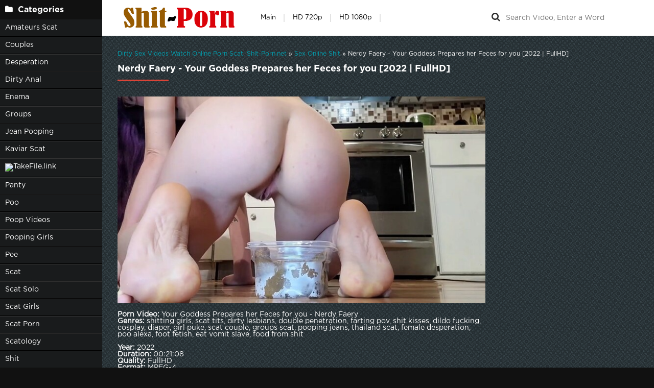

--- FILE ---
content_type: text/html; charset=utf-8
request_url: https://shit-porn.net/online-shit/13578-nerdy-faery-your-goddess-prepares-her-feces-for-you-2022-fullhd.html
body_size: 5789
content:
<!DOCTYPE html>
<html lang="ru">
<head>
	<meta charset="utf-8">
<title>Nerdy Faery - Your Goddess Prepares her Feces for you 2022 | FullHD &raquo; Online Porn Scat New Porn Clips - Shit-Porn.net</title>
<meta name="description" content="  Porn Video: Your Goddess Prepares her Feces for you - Nerdy Faery Genres: shitting girls, scat tits, dirty lesbians, double penetration, farting pov, shit kisses, dildo fucking, cosplay, diaper, girl puke, scat couple, groups scat, pooping jeans, thailand scat, female desperation, poo alexa, foot">
<meta name="keywords" content="shitting girls, scat tits, dirty lesbians, double penetration, farting pov, shit kisses, dildo fucking, cosplay, diaper, girl puke, scat couple, groups scat, pooping jeans, thailand scat, female desperation, poo alexa, foot fetish, eat vomit slave, food f">
<meta name="generator" content="DataLife Engine (http://dle-news.ru)">
<meta property="og:site_name" content="Online Porn Scat New Porn Clips - Shit-Porn.net">
<meta property="og:type" content="article">
<meta property="og:title" content="Nerdy Faery - Your Goddess Prepares her Feces for you 2022 | FullHD">
<meta property="og:url" content="https://shit-porn.net/online-shit/13578-nerdy-faery-your-goddess-prepares-her-feces-for-you-2022-fullhd.html">
<meta name="news_keywords" content="shitting girls, scat tits, dirty lesbians, double penetration, farting pov, shit kisses, dildo fucking, cosplay, diaper, girl puke, scat couple, groups scat, pooping jeans, thailand scat, female desperation, poo alexa, foot fetish, eat vomit slave, food f">
<meta property="og:image" content="https://shit-porn.net/uploads/posts/2022-11/1668685813_7941_shit-porn_net.jpg">
<meta property="og:description" content="Porn Video: Your Goddess Prepares her Feces for you - Nerdy FaeryGenres: shitting girls, scat tits, dirty lesbians, double penetration, farting pov, shit kisses, dildo fucking, cosplay, diaper, girl puke, scat couple, groups scat, pooping jeans, thailand scat, female desperation, poo alexa, foot">
<link rel="search" type="application/opensearchdescription+xml" href="https://shit-porn.net/index.php?do=opensearch" title="Online Porn Scat New Porn Clips - Shit-Porn.net">
<link rel="canonical" href="https://shit-porn.net/online-shit/13578-nerdy-faery-your-goddess-prepares-her-feces-for-you-2022-fullhd.html">
	 <meta name="viewport" content="width=device-width, initial-scale=1.0" />
	  <link rel="shortcut icon" href="/templates/k2tube-2/images/favicon.ico" />
	  <link href="/templates/k2tube-2/style/styles.css" type="text/css" rel="stylesheet" />
	  <link href="/templates/k2tube-2/style/engine.css" type="text/css" rel="stylesheet" />
	  <!--[if lt IE 9]><script src="//html5shiv.googlecode.com/svn/trunk/html5.js"></script><![endif]-->
    <meta content="284713" name="takefilelink">
<script data-padding = "2px 5px" data-align="centre" data-width = "800px" data-height = "60.25%" src = "https://k2s.cc/js/links-to-preview.js" data-content-order="preview,link" data-cfasync="false"> </script>
</head>

<body>

<div class="wrap">

	<div class="block center fx-row">
	
		<aside class="side">
			<nav class="side-box side-nav">
				<div class="side-bt icon-l"><span class="fa fa-folder"></span>Categories</div>
                 <ul class="left_menu">
             <li><a href="/tags/amateurs%20scat/" title="Amateurs Scat">Amateurs Scat</a>
             <li><a href="/tags/Couples/" title="Couples">Couples</a></li>   
             <li><a href="/tags/Desperation/" title="Desperation">Desperation</a></li> 
             <li><a href="/tags/dirty%20anal/" title="Dirty Anal">Dirty Anal</a> 
             <li><a href="/tags/Enema/" title="Enema">Enema</a></li> 
             <li><a href="/tags/Groups/" title="Groups">Groups</a></li>
             <li><a href="/tags/Jean%20Pooping/" title="Jean Pooping">Jean Pooping</a></li>  
             <li><a href="/tags//kaviar%20scat/" title="Kaviar Scat">Kaviar Scat</a></li>
             <a href="https://shitting.takefile.link/premium284713.html" target="_blank"><img src="https://shitting.takefile.link/promo/takefile300250.gif" alt="TakeFile.link" /></a>     
             <li><a href="/tags/Panty/" title="Panty">Panty</a></li>
             <li><a href="/tags/Poo/" title="Poo">Poo</a></li>
             <li><a href="/tags/poop%20videos/" title="Poop Videos">Poop Videos</a></li> 
             <li><a href="/tags/pooping%20girls/" title="Pooping Girls">Pooping Girls</a></li>
             <li><a href="/tags/Pee/" title="Pee">Pee</a></li>  
             <li><a href="/tags/Scat/" title="Scat">Scat</a></li>
             <li><a href="/tags/scat%20solo/" title="Scat Solo">Scat Solo</a></li>
             <li><a href="/tags/scat%20girls/" title="Scat Girls">Scat Girls</a></li>
             <li><a href="/tags/scat%20porn/" title="Scat Porn">Scat Porn</a></li>    
             <li><a href="/tags/scatology/" title="Scatology">Scatology</a></li>
             <li><a href="/tags/Shit/" title="Shit">Shit</a></li>   
             <li><a href="/tags/Shitting/" title="Shitting">Shitting</a></li>   
             <li><a href="/tags/shitting%20girls/" title="Shitting Girls">Shitting Girls</a></li>
             <li><a href="/tags/shitting%20ass/" title="Shitting Ass">Shitting Ass</a></li>
             <li><a href="/tags/Smearing/" title="Smearing">Smearing</a></li>
             <li><a href="/tags/Toilet%20Slavery/" title="Toilet Slavery">Toilet Slavery</a></li>
				</ul>
            </nav>
			
			<div class="side-box">
				<div class="side-bt icon-l"><span class="fa fa-tags"></span>Key Tags</div>
				<div class="side-bc cloud-tags">
					<span class="clouds_small"><a href="https://shit-porn.net/tags/2021/" title="Publication found: 4777">2021</a></span> <span class="clouds_xsmall"><a href="https://shit-porn.net/tags/amateurs%20scat/" title="Publication found: 832">amateurs scat</a></span> <span class="clouds_xsmall"><a href="https://shit-porn.net/tags/Copro/" title="Publication found: 1458">Copro</a></span> <span class="clouds_medium"><a href="https://shit-porn.net/tags/Couples/" title="Publication found: 5601">Couples</a></span> <span class="clouds_xsmall"><a href="https://shit-porn.net/tags/Defecation/" title="Publication found: 1498">Defecation</a></span> <span class="clouds_xsmall"><a href="https://shit-porn.net/tags/Desperation/" title="Publication found: 1539">Desperation</a></span> <span class="clouds_xsmall"><a href="https://shit-porn.net/tags/Diarrhea/" title="Publication found: 1384">Diarrhea</a></span> <span class="clouds_xsmall"><a href="https://shit-porn.net/tags/dirty%20anal/" title="Publication found: 869">dirty anal</a></span> <span class="clouds_xsmall"><a href="https://shit-porn.net/tags/Dirty%20Sex/" title="Publication found: 1378">Dirty Sex</a></span> <span class="clouds_xsmall"><a href="https://shit-porn.net/tags/Eat%20Shit/" title="Publication found: 1457">Eat Shit</a></span> <span class="clouds_xsmall"><a href="https://shit-porn.net/tags/Efro/" title="Publication found: 904">Efro</a></span> <span class="clouds_xsmall"><a href="https://shit-porn.net/tags/Enema/" title="Publication found: 2003">Enema</a></span> <span class="clouds_xsmall"><a href="https://shit-porn.net/tags/Extreme/" title="Publication found: 1378">Extreme</a></span> <span class="clouds_xsmall"><a href="https://shit-porn.net/tags/Farting/" title="Publication found: 1769">Farting</a></span> <span class="clouds_xsmall"><a href="https://shit-porn.net/tags/femdom%20scat/" title="Publication found: 1786">femdom scat</a></span> <span class="clouds_xsmall"><a href="https://shit-porn.net/tags/Fetish/" title="Publication found: 1530">Fetish</a></span> <span class="clouds_small"><a href="https://shit-porn.net/tags/FullHD/" title="Publication found: 2998">FullHD</a></span> <span class="clouds_xsmall"><a href="https://shit-porn.net/tags/german%20scat%20porn/" title="Publication found: 1796">german scat porn</a></span> <span class="clouds_medium"><a href="https://shit-porn.net/tags/Groups/" title="Publication found: 5180">Groups</a></span> <span class="clouds_xsmall"><a href="https://shit-porn.net/tags/Jean%20Pooping/" title="Publication found: 2200">Jean Pooping</a></span> <span class="clouds_xsmall"><a href="https://shit-porn.net/tags/lesbian%20scat/" title="Publication found: 1853">lesbian scat</a></span> <span class="clouds_xsmall"><a href="https://shit-porn.net/tags/Panty/" title="Publication found: 1451">Panty</a></span> <span class="clouds_small"><a href="https://shit-porn.net/tags/Pee/" title="Publication found: 3404">Pee</a></span> <span class="clouds_xsmall"><a href="https://shit-porn.net/tags/Pissing/" title="Publication found: 1461">Pissing</a></span> <span class="clouds_large"><a href="https://shit-porn.net/tags/Poop%20Videos/" title="Publication found: 7446">Poop Videos</a></span> <span class="clouds_xsmall"><a href="https://shit-porn.net/tags/poop%20videos/" title="Publication found: 906">poop videos</a></span> <span class="clouds_xsmall"><a href="https://shit-porn.net/tags/Pooping/" title="Publication found: 1464">Pooping</a></span> <span class="clouds_xsmall"><a href="https://shit-porn.net/tags/Puking/" title="Publication found: 1664">Puking</a></span> <span class="clouds_xlarge"><a href="https://shit-porn.net/tags/Scat/" title="Publication found: 9325">Scat</a></span> <span class="clouds_xsmall"><a href="https://shit-porn.net/tags/scat%20lesbian/" title="Publication found: 1799">scat lesbian</a></span> <span class="clouds_xsmall"><a href="https://shit-porn.net/tags/scat%20porn/" title="Publication found: 2531">scat porn</a></span> <span class="clouds_xsmall"><a href="https://shit-porn.net/tags/scat%20solo/" title="Publication found: 904">scat solo</a></span> <span class="clouds_small"><a href="https://shit-porn.net/tags/Scatshop/" title="Publication found: 3683">Scatshop</a></span> <span class="clouds_xsmall"><a href="https://shit-porn.net/tags/Shit/" title="Publication found: 1348">Shit</a></span> <span class="clouds_small"><a href="https://shit-porn.net/tags/Shitting/" title="Publication found: 3278">Shitting</a></span> <span class="clouds_xsmall"><a href="https://shit-porn.net/tags/shitting%20ass/" title="Publication found: 879">shitting ass</a></span> <span class="clouds_medium"><a href="https://shit-porn.net/tags/Smearing/" title="Publication found: 5683">Smearing</a></span> <span class="clouds_xsmall"><a href="https://shit-porn.net/tags/toilet%20slave/" title="Publication found: 1799">toilet slave</a></span> <span class="clouds_medium"><a href="https://shit-porn.net/tags/Toilet%20Slavery/" title="Publication found: 6589">Toilet Slavery</a></span> <span class="clouds_xsmall"><a href="https://shit-porn.net/tags/vr%20scat%20porn/" title="Publication found: 1399">vr scat porn</a></span><div class="tags_more"><a href="https://shit-porn.net/tags/">Show all tags</a></div>
				</div>
			</div>
			
          
		</aside>
		
		<!-- END SIDE -->
		
		<div class="cont fx-col fx-between">
			
			<div>
			
			<header class="header clearfix">
				<a href="/" class="logo" title="Porn Shit Download for Free or Watch Online in FullHD"><img src="/templates/k2tube-2/images/logo.png" alt="sitename" /></a>
				<ul class="h-menu">
					<li><a href="/" class="active">Main</a></li>
<li><a href="/tags/HD/" title="Teen Video Porn In HD 720p">HD 720p</a></li>   
<li><a href="/tags/FullHD/" title="Teenagers Video Porn In FullHD 1080p">HD 1080p</a></li>
</ul>
				<div class="btn-menu"><span class="fa fa-bars"></span></div>
				<div class="search-box">
					<form id="quicksearch" method="post">
						<input type="hidden" name="do" value="search" />
						<input type="hidden" name="subaction" value="search" />
						<div class="search-field">
							<input id="story" name="story" placeholder="Search Video, Enter a Word" type="text" />
							<button type="submit" title="Search"><span class="fa fa-search"></span></button>
						</div>
					</form>
				</div>
			</header>
			
			<!-- END HEADER -->

			<main class="main">
				
				
				<div class="speedbar nowrap"><span itemscope itemtype="https://schema.org/BreadcrumbList"><span itemprop="itemListElement" itemscope itemtype="https://schema.org/ListItem"><meta itemprop="position" content="1"><a href="https://shit-porn.net/" itemprop="item"><span itemprop="name">Dirty Sex Videos Watch Online Porn Scat: Shit-Porn.net</span></a></span> » <span itemprop="itemListElement" itemscope itemtype="https://schema.org/ListItem"><meta itemprop="position" content="2"><a href="https://shit-porn.net/online-shit/" itemprop="item"><span itemprop="name">Sex Online Shit</span></a></span> » Nerdy Faery - Your Goddess Prepares her Feces for you [2022 | FullHD]</span></div>
				
				
				
				
				
				<div class=" clearfix">
					<div id='dle-content'><article class="full ignore-select">

	<div class="m-title icon-r"><h1>Nerdy Faery - Your Goddess Prepares her Feces for you [2022 | FullHD]</h1></div>

	<div class="player-wrap fx-row">

		<div class="player-box video-box">
			<div style="text-align:center;"><!--dle_image_begin:https://shit-porn.net/uploads/posts/2022-11/1668685813_7941_shit-porn_net.jpg|--><img src="/uploads/posts/2022-11/1668685813_7941_shit-porn_net.jpg" style="max-width:100%;" alt="Nerdy Faery - Your Goddess Prepares her Feces for you [2022 | FullHD]"><!--dle_image_end--></div><br><b>Porn Video:</b> Your Goddess Prepares her Feces for you - Nerdy Faery<br><b>Genres:</b> shitting girls, scat tits, dirty lesbians, double penetration, farting pov, shit kisses, dildo fucking, cosplay, diaper, girl puke, scat couple, groups scat, pooping jeans, thailand scat, female desperation, poo alexa, foot fetish, eat vomit slave, food from shit<br><br><b>Year:</b> 2022<br><b>Duration:</b> 00:21:08<br><b>Quality:</b> FullHD<br><b>Format:</b> MPEG-4<br><b>Size:</b> 1.51 GB<br><br><div style="text-align:center;"><a href="https://shitting.takefile.link/58xma9uo7syo.html" target="_blank" rel="noopener external noreferrer"><!--dle_image_begin:https://shit-porn.net/templates/k2tube-2/images/download1.jpg|--><img src="/templates/k2tube-2/images/download1.jpg" style="max-width:100%;" alt=""><!--dle_image_end--></a></div>
		</div>
		

		
	</div>
	<center><a href="https://shitting.takefile.link/premium284713.html" target="_blank"><img src="https://shitting.takefile.link/promo/takefile72890.gif" alt="TakeFile.link" /></a></center>
	<!-- END PLAYER-WRAP -->
	

		
		
		
			<div class="f-meta clearfix icon-l">
				<span>17-11-22</span>
				<span><span class="fa fa-eye"></span>791</span>
		<div class="f-tags">Tags: <a href="https://shit-porn.net/tags/shitting%20girls/">shitting girls</a>, <a href="https://shit-porn.net/tags/scat%20tits/">scat tits</a>, <a href="https://shit-porn.net/tags/dirty%20lesbians/">dirty lesbians</a>, <a href="https://shit-porn.net/tags/double%20penetration/">double penetration</a>, <a href="https://shit-porn.net/tags/farting%20pov/">farting pov</a>, <a href="https://shit-porn.net/tags/shit%20kisses/">shit kisses</a>, <a href="https://shit-porn.net/tags/dildo%20fucking/">dildo fucking</a>, <a href="https://shit-porn.net/tags/cosplay/">cosplay</a>, <a href="https://shit-porn.net/tags/diaper/">diaper</a>, <a href="https://shit-porn.net/tags/girl%20puke/">girl puke</a>, <a href="https://shit-porn.net/tags/scat%20couple/">scat couple</a>, <a href="https://shit-porn.net/tags/groups%20scat/">groups scat</a>, <a href="https://shit-porn.net/tags/pooping%20jeans/">pooping jeans</a>, <a href="https://shit-porn.net/tags/thailand%20scat/">thailand scat</a>, <a href="https://shit-porn.net/tags/female%20desperation/">female desperation</a>, <a href="https://shit-porn.net/tags/poo%20alexa/">poo alexa</a>, <a href="https://shit-porn.net/tags/foot%20fetish/">foot fetish</a>, <a href="https://shit-porn.net/tags/eat%20vomit%20slave/">eat vomit slave</a>, <a href="https://shit-porn.net/tags/food%20f/">food f</a></div>		
<div class="f-tags">Categories: <a href="https://shit-porn.net/online-shit/">Sex Online Shit</a></div>           
</div>

            <div class="f-info">
			
			
			
			
		</div>
		

	<!-- END F-DESC -->

        
    
	<div class="m-title">Related videos:</div>
	<div class="floats clearfix">
		<div class="thumb rel">
	<div class="th-in">
		<a class="th-img img-resp-h" href="https://shit-porn.net/online-shit/13487-casalfist-2022-fullhd.html">
			<img src="/uploads/posts/2022-10/1665336115_1221_shit-porn_net.jpg" alt="casalfist [2022 | FullHD]" />
			
		</a>
		<div class="th-text">
			<a class="th-title" href="https://shit-porn.net/online-shit/13487-casalfist-2022-fullhd.html">casalfist [2022 | FullHD]</a>
			<div class="th-meta nowrap">
				
			</div>
		</div>
	</div>
</div><div class="thumb rel">
	<div class="th-in">
		<a class="th-img img-resp-h" href="https://shit-porn.net/online-shit/13460-alicetop-lady-farting-after-she-shit-2022-fullhd.html">
			<img src="/uploads/posts/2022-09/1664084209_7291_shit-porn_net.jpg" alt="Alicetop - Lady farting after she shit [2022 | FullHD]" />
			
		</a>
		<div class="th-text">
			<a class="th-title" href="https://shit-porn.net/online-shit/13460-alicetop-lady-farting-after-she-shit-2022-fullhd.html">Alicetop - Lady farting after she shit [2022 | FullHD]</a>
			<div class="th-meta nowrap">
				
			</div>
		</div>
	</div>
</div><div class="thumb rel">
	<div class="th-in">
		<a class="th-img img-resp-h" href="https://shit-porn.net/online-shit/13562-betweenmycheeks-busting-out-of-the-seams-2022-fullhd.html">
			<img src="/uploads/posts/2022-11/1668157840_5311_shit-porn_net.jpg" alt="BetweenMyCheeks - Busting out of The Seams [2022 | FullHD]" />
			
		</a>
		<div class="th-text">
			<a class="th-title" href="https://shit-porn.net/online-shit/13562-betweenmycheeks-busting-out-of-the-seams-2022-fullhd.html">BetweenMyCheeks - Busting out of The Seams [2022 | FullHD]</a>
			<div class="th-meta nowrap">
				
			</div>
		</div>
	</div>
</div><div class="thumb rel">
	<div class="th-in">
		<a class="th-img img-resp-h" href="https://shit-porn.net/online-shit/13519-evamarie88-covid-fart-and-shart-test-2022-fullhd.html">
			<img src="/uploads/posts/2022-10/1666437379_5111_shit-porn_net.jpg" alt="evamarie88 - Covid fart and shart test [2022 | FullHD]" />
			
		</a>
		<div class="th-text">
			<a class="th-title" href="https://shit-porn.net/online-shit/13519-evamarie88-covid-fart-and-shart-test-2022-fullhd.html">evamarie88 - Covid fart and shart test [2022 | FullHD]</a>
			<div class="th-meta nowrap">
				
			</div>
		</div>
	</div>
</div>
	</div>
	
	<div class="f-comms fx-row">
		<div class="add-comms">
		
	
			<!--dlenavigationcomments-->
		
	</div>
	</div>
</article></div>
				</div>
				
				
				 
			</main>

			<!-- END MAIN -->
			
			</div>
			
			<footer class="footer clearfix">
				<div class="ft-text">
					
					Shit-Porn.net - Young girls shoot their porn videos on the phone, watch how young girls shit in a public toilet.
					
				</div>
                <br>
                 <br>
	<a href="https://javscat.net/" target="_blank" rel="dofollow"><strong>Jav Scat</strong>
       <br>
   </a>

<a href="https://scatlife.net/" target="_blank" rel="dofollow"><strong>Scat Porn</strong>
       <br>
   </a>
<a href="http://shitjav.com/" target="_blank" rel="dofollow"><strong>Jav Scat Download</strong>
       <br>
   </a>
<a href="https://scathd.org/" target="_blank" rel="dofollow"><strong>Toilet Slave</strong>
       <br>
   </a>
<a href="https://javscatting.com/" target="_blank" rel="dofollow"><strong>Sex Scat Jav</strong>
       <br>
   </a>
<a href="http://scat-japan.com/" target="_blank" rel="dofollow"><strong>Scat Japan</strong>
       <br>
   </a>
<a href="https://scat-video.org/" target="_blank" rel="dofollow"><strong>Scat Video</strong>
       <br>
   </a>
<a href="https://pornjoy.org/" target="_blank" rel="dofollow"><strong>Porn Tube</strong>
       <br>
   </a>
                <a href="https://xfaps.org/" target="_blank"><strong>XFaps.org</strong></a>
                                   <br>
                     <a href="https://josporn.net/" target="_blank"><strong>JosPorn.net</strong></a>     
                   <br>
                     <a href="https://xfantazy.org/" target="_blank"><strong>XFantazy.org</strong></a>   
			</footer>
			
			<!-- END FOOTER -->
		
		</div>

		<!-- END CONT -->
		
	</div>

	<!-- END BLOCK -->

</div>

<!-- END WRAP -->
<link href="/engine/classes/min/index.php?f=engine/editor/css/default.css&amp;v=e799d" rel="stylesheet" type="text/css">
<script src="/engine/classes/min/index.php?g=general&amp;v=e799d"></script>
<script src="/engine/classes/min/index.php?f=engine/classes/js/jqueryui.js,engine/classes/js/dle_js.js,engine/classes/masha/masha.js&amp;v=e799d" defer></script>
<script src="/templates/k2tube-2/js/libs.js"></script>
<script>
<!--
var dle_root       = '/';
var dle_admin      = '';
var dle_login_hash = '22a592fcfcb4f80fa48f695a94f10c87fdf7defd';
var dle_group      = 5;
var dle_skin       = 'k2tube-2';
var dle_wysiwyg    = '1';
var quick_wysiwyg  = '0';
var dle_min_search = '4';
var dle_act_lang   = ["Yes", "No", "Enter", "Cancel", "Save", "Delete", "Loading. Please, wait..."];
var menu_short     = 'Quick edit';
var menu_full      = 'Full edit';
var menu_profile   = 'View profile';
var menu_send      = 'Send message';
var menu_uedit     = 'Admin Center';
var dle_info       = 'Information';
var dle_confirm    = 'Confirm';
var dle_prompt     = 'Enter the information';
var dle_req_field  = 'Please fill in all the required fields';
var dle_del_agree  = 'Are you sure you want to delete it? This action cannot be undone';
var dle_spam_agree = 'Are you sure you want to mark the user as a spammer? This will remove all his comments';
var dle_c_title    = 'Send a complaint';
var dle_complaint  = 'Enter the text of your complaint to the Administration:';
var dle_mail       = 'Your e-mail:';
var dle_big_text   = 'Highlighted section of text is too large.';
var dle_orfo_title = 'Enter a comment to the detected error on the page for Administration ';
var dle_p_send     = 'Send';
var dle_p_send_ok  = 'Notification has been sent successfully ';
var dle_save_ok    = 'Changes are saved successfully. Refresh the page?';
var dle_reply_title= 'Reply to the comment';
var dle_tree_comm  = '0';
var dle_del_news   = 'Delete article';
var dle_sub_agree  = 'Do you really want to subscribe to this article’s comments?';
var dle_captcha_type  = '0';
var DLEPlayerLang     = {prev: 'Previous',next: 'Next',play: 'Play',pause: 'Pause',mute: 'Mute', unmute: 'Unmute', settings: 'Settings', enterFullscreen: 'Enable full screen mode', exitFullscreen: 'Disable full screen mode', speed: 'Speed', normal: 'Normal', quality: 'Quality', pip: 'PiP mode'};
var allow_dle_delete_news   = false;
var dle_search_delay   = false;
var dle_search_value   = '';
jQuery(function($){
FastSearch();
});
//-->
</script> 
<!--LiveInternet counter--><a href="https://www.liveinternet.ru/click"
target="_blank"><img id="licnt75A9" width="0" height="0" style="border:0" 
title="LiveInternet"
src="[data-uri]"
alt=""/></a><script>(function(d,s){d.getElementById("licnt75A9").src=
"https://counter.yadro.ru/hit?t50.6;r"+escape(d.referrer)+
((typeof(s)=="undefined")?"":";s"+s.width+"*"+s.height+"*"+
(s.colorDepth?s.colorDepth:s.pixelDepth))+";u"+escape(d.URL)+
";h"+escape(d.title.substring(0,150))+";"+Math.random()})
(document,screen)</script><!--/LiveInternet-->
<script defer src="https://static.cloudflareinsights.com/beacon.min.js/vcd15cbe7772f49c399c6a5babf22c1241717689176015" integrity="sha512-ZpsOmlRQV6y907TI0dKBHq9Md29nnaEIPlkf84rnaERnq6zvWvPUqr2ft8M1aS28oN72PdrCzSjY4U6VaAw1EQ==" data-cf-beacon='{"version":"2024.11.0","token":"ad98449f11d24af58a0bd7a9660b0501","r":1,"server_timing":{"name":{"cfCacheStatus":true,"cfEdge":true,"cfExtPri":true,"cfL4":true,"cfOrigin":true,"cfSpeedBrain":true},"location_startswith":null}}' crossorigin="anonymous"></script>
</body>
</html>
<!-- DataLife Engine Copyright SoftNews Media Group (http://dle-news.ru) -->
